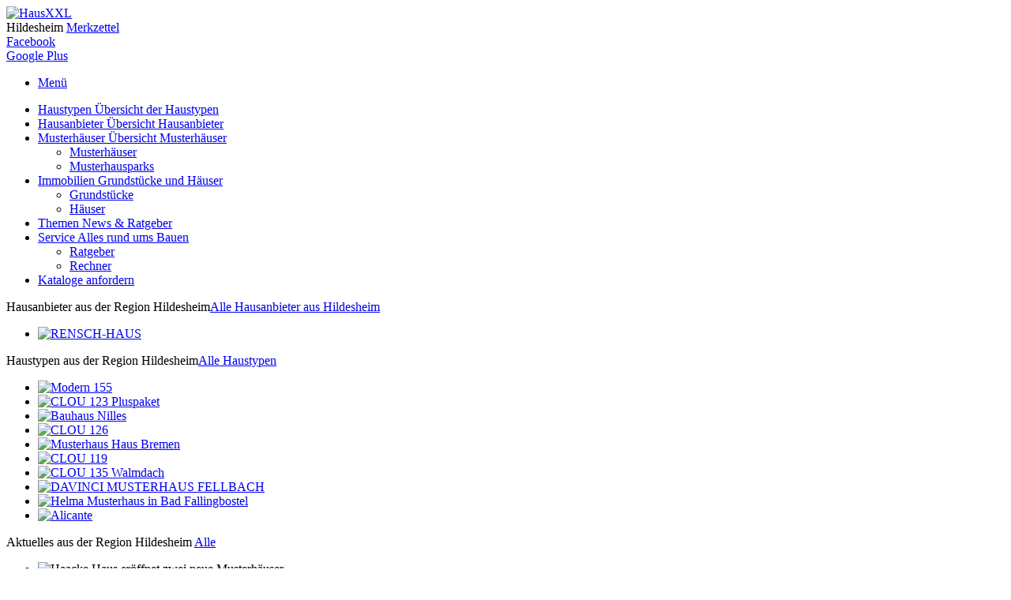

--- FILE ---
content_type: text/html; charset=utf-8
request_url: https://www.haus-xxl.de/hildesheim
body_size: 7424
content:
<!DOCTYPE html>
<html lang="de-de">
<head>

	<meta charset="UTF-8" />
    		<base href="https://www.haus-xxl.de/hildesheim" />
	<meta http-equiv="content-type" content="text/html; charset=utf-8" />
	<meta name="robots" content="index,follow" />
	<meta name="author" content="HausXXL Redaktion" />
	<meta name="description" content="llll➤ Hausbau Hildesheim ➤ Bauen Sie Ihre Massivhaus oder Fertighaus in HILDESHEIM! +++ Wählen Sie aus über 146 Massivhaus &amp; Fertighaus-Haustypen +++ HausXXL" />
	<title>Hausbau Hildesheim - Massivhaus &amp; Fertighaus bauen</title>
	<link href="/templates/hausxxl/favicon.ico" rel="shortcut icon" type="image/vnd.microsoft.icon" />
	<script src="/media/jui/js/jquery.min.js" type="text/javascript"></script>
	<script src="/media/jui/js/jquery-noconflict.js" type="text/javascript"></script>
	<script src="/media/jui/js/jquery-migrate.min.js" type="text/javascript"></script>
	<script src="/media/system/js/caption.js" type="text/javascript"></script>
	<script type="text/javascript">
jQuery(window).on('load',  function() {
				new JCaption('img.caption');
			});
	</script>
	<link rel="canonical" href="https://www.haus-xxl.de/hildesheim"/>

	<meta name="viewport" content="width=device-width, initial-scale=1.0, maximum-scale=1.0, user-scalable=0" />

	<link rel="stylesheet" href="/templates/hausxxl/css/general.css?9f94c32bb6" />
	<link rel="stylesheet" href="/templates/hausxxl/css/modules.css?c28fc937f3" />
    <link rel="stylesheet" href="/templates/hausxxl/css/flexslider.css?18319a3fc0" />  
	<link rel="stylesheet" href="/templates/hausxxl/css/responsive.css?b9b68490b4" />
    <link rel="stylesheet" href="/templates/hausxxl/css/print.css?f14ac3744d" media="print" />
    <link href="https://plus.google.com/111113791303558749421" rel="publisher" />
    
	<script src="/templates/hausxxl/javascript/jquery-1.10.2.min.js"></script>
    <!--<script async src="/templates/hausxxl/javascript/imgcacherconfig.js"></script>-->
    <script src="/templates/hausxxl/javascript/jquery.popupoverlay.js"></script>
    <script defer src="/templates/hausxxl/javascript/jquery.flexslider.js"></script>
    <script async src="/templates/hausxxl/javascript/imgcacher.js"></script>

    <!--script src="/templates/hausxxl/javascript/hausxxl_location.js"></script-->
    <script src="/templates/hausxxl/javascript/hausxxl.js"></script>

    <!--[if lt IE 9]>
    <script src="http://html5shim.googlecode.com/svn/trunk/html5.js"></script>
    <script src="/templates/hausxxl/javascript/respond.js"></script>
    <![endif]-->
    
    <script async src="http://rechner.haus-xxl.de/iframeresizer/iframeresizer.js"></script>
    <script async src="//pagead2.googlesyndication.com/pagead/js/adsbygoogle.js"></script>

    <script type="text/javascript">var base_path = 'https://www.haus-xxl.de/';</script>

</head>

<body class="body-home"> 

        <noscript><iframe src="//www.googletagmanager.com/ns.html?id=GTM-TV7X7S"
    height="0" width="0" style="display:none;visibility:hidden"></iframe></noscript>
    <script>(function(w,d,s,l,i){w[l]=w[l]||[];w[l].push({'gtm.start':
    new Date().getTime(),event:'gtm.js'});var f=d.getElementsByTagName(s)[0],
    j=d.createElement(s),dl=l!='dataLayer'?'&l='+l:'';j.async=true;j.src=
    '//www.googletagmanager.com/gtm.js?id='+i+dl;f.parentNode.insertBefore(j,f);
    })(window,document,'script','dataLayer','GTM-TV7X7S');</script>
    

    <header id="header" class="container-inner container12 clearfix">               
        <div class="span12">
        	<a id="top"></a>
            
                     
                <div class="banner fleft">
                    <a href="https://www.haus-xxl.de/" title="HausXXL">
                        <img src="/images/haus-xxl-bauratgeber.png" title="" alt="HausXXL" />
                    </a>       
                </div>
                        
                             

                        
                        <div class="mod-short-nav">
                                <a class="reset region-link" onclick="reset_location('hildesheim')"><span class="icon-cross"></span>Hildesheim</a>
                                <a class="arrow note-link" href="/merkzettel" title="Merkzettel">Merkzettel</a>
            </div>
                        
        </div> 

        <div class="fixed-bar">
            <div class="tab-facebook" onMouseOver="renderFixedSocial();">
            	<a href="https://www.facebook.com/HausXXL" target="_blank">
                	<span class="icon-facebook-bigsize"></span>
                    Facebook
                </a>
            </div>
            <div class="tab-google" onMouseOver="renderFixedSocial();">
                <a href="https://plus.google.com/111113791303558749421" target="_blank">
                    <span class="icon-google-bigsize"></span>
                    Google Plus
                </a>
            </div>
        </div>    
    </header>

    
        <nav id="top-navigation" class="container-inner container12 clearfix">
		
<ul class="menu rwd span12">
    <li><a href="#" class="btn-rwd"><span></span>Menü</a></li> 
</ul>
            
<ul class="nav menu span12 hidden-portrait">
    
<li class="item-155 deeper parent"><a href="/haustypen" title="Haustypen auf HausXXL" >Haustypen <span class="subtitle hidden-landscape hidden-portrait"> Übersicht der Haustypen</span></a></li><li class="item-165 deeper parent"><a href="/hildesheim-hausanbieter" title="Hausanbieter auf HausXXL" >Hausanbieter <span class="subtitle hidden-landscape hidden-portrait"> Übersicht Hausanbieter</span></a></li><li class="item-237 deeper parent deeper parent"><a href="/musterhaeuser" title="Musterhaus Übersicht" >Musterhäuser <span class="subtitle hidden-landscape hidden-portrait"> Übersicht Musterhäuser</span></a><div class="nav-child"><div class="active-bar hidden-portrait"></div><div class="menu-border hidden-portrait"></div><div class="menu"><ul class="unstyled small"><li class="item-245"><a href="/musterhaeuser" title="Musterhaus Übersicht">Musterhäuser</a></li><li class="item-238 last"><a href="/musterhausparks" title="Musterhauspark Übersicht">Musterhausparks</a></li></ul></div><div class="menu-border bright hidden-portrait"></div></div></li><li class="item-114 deeper parent"><a href="/grundstueck-kaufen" title="Immobilien auf HausXXL">Immobilien <span class="subtitle hidden-landscape hidden-portrait"> Grundstücke und Häuser</span></a><div class="nav-child"><div class="active-bar hidden-portrait"></div><div class="menu-border hidden-portrait"></div><div class="menu"><ul class="unstyled small"><li class="item-280"><a href="/grundstueck-kaufen" title="Grundstücke kaufen mit HausXXL">Grundstücke</a></li><li class="item-281 last"><a href="/haus-kaufen" title="Haus kaufen mit HausXXL">Häuser</a></li></ul></div><div class="menu-border bright hidden-portrait"></div></div></li><li class="item-115"><a href="/themen" title="Neuigkeiten Hausbau">Themen <span class="subtitle hidden-landscape hidden-portrait"> News &amp; Ratgeber</span></a></li><li class="item-118 deeper parent"><a href="/service" >Service <span class="subtitle hidden-landscape hidden-portrait"> Alles rund ums Bauen</span></a><div class="nav-child"><div class="active-bar hidden-portrait"></div><div class="menu-border hidden-portrait"></div><div class="menu"><ul class="unstyled small"><li class="item-120"><a href="/ratgeber" title="Bauratgeber auf HausXXL">Ratgeber</a></li><li class="item-183 last"><a href="/rechner" >Rechner</a></li></ul></div><div class="menu-border bright hidden-portrait"></div></div></li><li class="item-285 last"><a href="/hausbaukataloge" title="Hausbaukataloge bestellen" >Kataloge <span class="subtitle hidden-landscape hidden-portrait"> anfordern</span></a></li></ul>            </nav>
        
    
        
              
    <div id="content" class="container-inner container12 clearfix"> 
                
		         
            <div class="module mod-standard">
</div>
		        
<div class="span12">
    
</div>

<div class="main-content span8">

        <div class="module start-overview" id="company-overview">
        <span class="mod-title">Hausanbieter aus der Region Hildesheim<a href="/hildesheim-hausanbieter" title="Alle Hausanbieter aus Hildesheim" class="bar-link"><span class="arrow"></span>Alle Hausanbieter  aus Hildesheim</a></span>
        <div class="mod-content clearfix">
            <ul>
                                    <li>
                        <a class="frame size-115" title="RENSCH-HAUS " href="https://www.haus-xxl.de/anbieter/rensch-haus-gmbh-1436">
                            <img alt="RENSCH-HAUS " data-width="115" data-height="86" data-format="png" data-src="images/anbieter/1436/rensch-haus.png" />
                        </a>
                   </li>
                            </ul>
        </div>
    </div>

    <div class="module start-overview" id="housetype-overview">
    
    	<span class="mod-title">Haustypen aus der Region Hildesheim<a href="/haustypen" title="Alle Haustypen" class="bar-link"><span class="arrow"></span>Alle Haustypen</a></span>
    	<div class="mod-content clearfix">
            <ul>
				                    <li>
                        <a class="frame size-115" title="Modern 155" href="https://www.haus-xxl.de/anbieter/baugeschaeft-schmitz-1541/modern-155-2447">
                        	<img alt="Modern 155" data-width="115" data-height="86" data-src="images/anbieter/1541/modern-155.jpg" />
                        </a>
                   </li>
				                    <li>
                        <a class="frame size-115" title="CLOU 123 Pluspaket" href="https://www.haus-xxl.de/anbieter/rensch-haus-gmbh-1436/clou-123-plus-1542">
                        	<img alt="CLOU 123 Pluspaket" data-width="115" data-height="86" data-src="images/anbieter/1436/clou_123_pluspaket_mit_preisbutton01.09.jpg" />
                        </a>
                   </li>
				                    <li>
                        <a class="frame size-115" title="Bauhaus Nilles" href="https://www.haus-xxl.de/anbieter/baufritz-1522/bauhaus-nilles-1810">
                        	<img alt="Bauhaus Nilles" data-width="115" data-height="86" data-src="images/anbieter/1522/nilles-haus-1.jpg" />
                        </a>
                   </li>
				                    <li>
                        <a class="frame size-115" title="CLOU 126" href="https://www.haus-xxl.de/anbieter/rensch-haus-gmbh-1436/clou-126-2485">
                        	<img alt="CLOU 126" data-width="115" data-height="86" data-src="images/anbieter/1436/clou_126_mit_preisbutton01.09.jpg" />
                        </a>
                   </li>
				                    <li>
                        <a class="frame size-115" title="Musterhaus Haus Bremen" href="https://www.haus-xxl.de/anbieter/helma-eigenheimbau-ag-1443/musterhaus-haus-bremen-1161">
                        	<img alt="Musterhaus Haus Bremen" data-width="115" data-height="86" data-src="images/anbieter/1443/musterhaus-bremen-1.jpg" />
                        </a>
                   </li>
				                    <li>
                        <a class="frame size-115" title="CLOU 119" href="https://www.haus-xxl.de/anbieter/rensch-haus-gmbh-1436/clou-119-1540">
                        	<img alt="CLOU 119" data-width="115" data-height="86" data-src="images/anbieter/1436/clou_119_mit_preisbutton01.09.jpg" />
                        </a>
                   </li>
				                    <li>
                        <a class="frame size-115" title="CLOU 135 Walmdach" href="https://www.haus-xxl.de/anbieter/rensch-haus-gmbh-1436/clou-135-walmdach-1545">
                        	<img alt="CLOU 135 Walmdach" data-width="115" data-height="86" data-src="images/anbieter/44/clou_135_walmdach_mit_preisbutton.jpg" />
                        </a>
                   </li>
				                    <li>
                        <a class="frame size-115" title="DAVINCI MUSTERHAUS FELLBACH" href="https://www.haus-xxl.de/anbieter/davinci-haus-gmbh-co-kg-1441/davinci-haus-fellbach-bei-stuttgart-976">
                        	<img alt="DAVINCI MUSTERHAUS FELLBACH" data-width="115" data-height="86" data-src="images/anbieter/1441/musterhaus-fellbach-1.jpg" />
                        </a>
                   </li>
				                    <li>
                        <a class="frame size-115" title="Helma Musterhaus in Bad Fallingbostel" href="https://www.haus-xxl.de/anbieter/helma-eigenheimbau-ag-1443/helma-musterhaus-in-bad-follingbostel-1196">
                        	<img alt="Helma Musterhaus in Bad Fallingbostel" data-width="115" data-height="86" data-src="images/anbieter/1443/helma-muenchen.jpg" />
                        </a>
                   </li>
				                    <li>
                        <a class="frame size-115" title="Alicante" href="https://www.haus-xxl.de/anbieter/helma-eigenheimbau-ag-1443/alicante-340">
                        	<img alt="Alicante" data-width="115" data-height="86" data-src="images/anbieter/1443/helma-alicante.jpg" />
                        </a>
                   </li>
				            </ul>
    	</div>
     
    </div>


<div class="module mod-newsflash" id="newsflash">
    <span class="mod-title">Aktuelles     aus der Region Hildesheim    <a href="/themen" title="Aktuelles" class="bar-link"><span class="arrow"></span>Alle</a></span>    
    <div class="mod-content clearfix">
        <ul class="teaser">
            <li class="row-1 col-1">
	<div class="cover"><img src="/images/news/haacke-haus-winkelbungalow.jpg" title="Haacke Haus eröffnet zwei neue Musterhäuser" alt="Haacke Haus eröffnet zwei neue Musterhäuser" width="320" /></div>
    <a href="/themen/haacke-haus-eroeffnet-zwei-neue-musterhaeuser-421" class="title newsflash">
        Haacke Haus eröffnet zwei neue Musterhäuser    </a>   

	
	
	<strong>20.07.2015</strong> | Gleich zwei neue Musterhäuser des Fertighausanbieters Haacke öffnen am 20. September allen...</li><li class="row-1 col-2">
	<div class="cover"><img src="/images/news-kw-14-2016-bearb.jpg" title="Haus XXL Wochenrückblick KW 14 (08.04.2016)" alt="Haus XXL Wochenrückblick KW 14 (08.04.2016)" width="320" /></div>
    <a href="/themen/haus-xxl-wochenrueckblick-kw-14-08-04-2016-543" class="title newsflash">
        Haus XXL Wochenrückblick KW 14 (08.04.2016)    </a>   

	
	
	<strong>08.04.2016</strong> | Diese Woche erfahren Sie im Haus XXL Wochenrückblick, was Sie beim Bau eines Niedrigenergiehauses...</li><li class="clear"></li>        </ul>
        
        
                
        
        <script type="text/javascript">
            jQuery(document).delegate('div.cover', 'click', function(){
                 window.location = jQuery(this).parent().find('a.title.newsflash').attr('href');
            });
        </script>
    
    </div>
</div>    
    <div class="mod-title" id="content-area">
        <h1>        Hausbau Hildesheim        </h1>    </div>
    
        <article class="item-page page-content clearfix">
        <p>Umgeben von Naturschutzgebieten, dem Hildesheimer Wald, dem Höhenzug Vorholz und den Giesener Bergen liegt die Stadt Hildesheim. Trotz der umgebenden Natur ist Hildesheim nur wenige Autominuten von Hannover (<a title="Haus bauen Hannover" href="/hannover">Hausbau Hannover</a>), Braunschweig (<a title="Haus bauen Braunschweig" href="/braunschweig">Hausbau Braunschweig</a>) und Salzgitter entfernt. Die Lage im Grünen und die Nähe zu den anderen Städten sind die optimalen Voraussetzungen für den Hausbau. Hildesheim bietet seinen Einwohnern Abwechslung vom geschäftigen Treiben durch die vielfältigen kulturellen Veranstaltungen. Kirchen, der Hildesheimer Dom und St. Michaelis schmücken das Stadtbild. Wer historische Abwechslung vom Alltag genießen möchte, macht mit einem Fertighaus in Hildesheim oder einem Massivhaus in Hildesheim alles richtig, nahe von Metropolen und einer vergangenen Zeit.</p>
<h2>Haus Bau Hildesheim - Zentrum von Wissen und Bekenntnis</h2>
<p>Hildesheim bietet in kultureller Hinsicht viel Abwechslung. Man kann den Tag in den Museen verbringen, sich historische Gebäude und Denkmäler anschauen oder lieber einem Open-Air Konzert in den Parks und Grünanlagen der Stadt beiwohnen. Am Abend kann man in Bars, Kneipen gemütlich sitzen oder man schaut einen Film im Kino. Die Mischung aus tausendjähriger Geschichte, Weltkulturerbe, der Landschaft und Wirtschaft lockt Jung und Alt nach Hildesheim. Mit seinen drei Hochschulen zieht es Jahr für Jahr junge Leute ins Bistum. In der Übersicht der Hausanbieter in Hildesheim finden Bauherren garantiert den passenden Baupartner aus der Region.</p>
<h2>Fertighaus oder Massivhaus: in Hildesheim schön leben</h2>
<p>Am Innerste, einem östlichen Zufluss der Leine, lässt es sich schön Leben. Trotz der vielen Veranstaltungen lässt es sich in Hildesheim ruhig leben. Ganz gleich, ob Fertighaus oder Massivhaus – ein Haus bauen in Hildesheim ist immer eine gute Wahl. Hausbaufirmen aus Hildesheim können fast jeden Wunsch erfüllen. Sollte man kein Grundstück in Hildesheim ergattern können, lohnt sich der Hausbau in Bielefeld. Die Stadt verbindet Historie und Modernität. Fertighäuser in Hildesheim überzeugen mit einer kurzen Bauzeit zu günstigen Konditionen.</p>
<p><strong>Vorteile für ein Fertighaus</strong></p>
<ul>
<li>Kurze Bauzeit</li>
<li>Volle Planungssicherheit ab Vertragsschluss</li>
<li>Moderne Baukonzepte</li>
</ul>
<p>Wer Wertbeständigkeit bevorzugt macht mit einem Massivhaus alles richtig.</p>
<p><strong>Vorteile für ein Massivhaus</strong></p>
<ul>
<li>Frei planbar</li>
<li>Hoher Wiederverkaufswert</li>
<li>umbaufreundlich</li>
</ul>
<p>Im Detail hat jede Hausart ihre Vorteile.</p>
<strong>Hausbau in Ihrer Umgebung:</strong>
<ul class="list-tick">
<li><a title="Fertighäuser Minden" href="/minden">Fertighaus Minden</a></li>
<li><a title="Fertighäuser Göttingen" href="/goettingen">Fertighaus Göttingen</a></li>
<li><a title="Fertighäuser Bielefeld" href="/bielefeld">Fertighaus Bielefeld</a></li>
</ul>
<a href="https://www.flickr.com/photos/abhijeetrane/11274738694/" target="_blank" rel="nofollow">Kehrwiederturm, Hildesheim</a> (Abhijeet Rane/Flickr, <a href="https://creativecommons.org/licenses/by/2.0/deed.de" target="_blank" rel="nofollow">CC BY 2.0</a>)    </article>
        
    
</div>


                <aside class="sidebar span4">
            <div class="module mod-standard"></div><div class="module mod-standard"></div>
            <div class="module mod-standard"></div>

<script type="text/javascript">
jQuery(document).ready(function(){
	jQuery('#house-of-the-week-slider').flexslider({
        animation: "fade",
        animationLoop: true,
        animationSpeed: 1000,
        slideshow: true,
        directionNav: false
    });
});
</script>
            <div class="module mod-standard"> 
</div><div class="module mod-standard"><span class="mod-title">HausXXL Newsletter</span><div class="mod-content mod-padding clearfix"><div id="module-newsletter" class="mod-newsletter clearfix">
    <span class="newsletter-info">Melden Sie sich jetzt kostenlos für den Haus-XXL Newsletter an und erhalten Sie aktuelle Informationen rund um den Hausbau.</span>
    <hr/>
    
    <div class="message hide"></div>
    
        <fieldset class="form-container">
        
        <small>Alle mit Sternchen (*) ausgezeichneten Felder müssen ausgefüllt werden.</small>

        <div class="inputs-box clearfix">
            
            <div id="newsletter-fields-optin">
        
                <label class="jform_gender" for="jform_newsletter_gender">Anrede*</label>
                <input id="jform_newsletter_genderman" value="Herr" name="jform[newsletter][gender]" type="radio" /><label for="jform_newsletter_genderman">Herr</label>
                <input id="jform_newsletter_genderwoman" value="Frau" name="jform[newsletter][gender]" type="radio" /><label for="jform_newsletter_genderwoman">Frau</label>
                <div class="clear"></div>

                <label for="jform_newsletter_firstname">Vorname*</label>
                <input id="jform_newsletter_firstname" type="text" />

                <label for="jform_newsletter_surename">Nachname*</label>
                <input id="jform_newsletter_surename" type="text" />
            
            </div>
                      
            <label for="jform_newsletter_email">E-Mail*</label>
            <input id="jform_newsletter_email" type="text" />
            
            <label class="jform_newsletter_type">&nbsp;</label>
            <input id="jform_newsletter_optin" value="optin" name="jform[newsletter][type]" type="radio" checked="checked"/><label for="jform_newsletter_optin">Anmelden</label>
            <input id="jform_newsletter_optout" value="optout" name="jform[newsletter][type]" type="radio" /><label for="jform_newsletter_optout">Abmelden</label>
            <div class="clear"></div>

        </div>

        <div class="orange-button fright" id="submit-newsletter">Jetzt absenden</div>

    </fieldset>
    <div id="show-module-newsletter" class="orange-button">Jetzt anmelden</div>
    </div>

<script type="text/javascript" src="https://www.haus-xxl.de/modules/mod_hausxxl_newsletter/js/func.js"></script>
<script type="text/javascript">jQuery(function(){init_newsletter('https://www.haus-xxl.de/modules/mod_hausxxl_newsletter/ajaxSender.php')})</script></div></div>
        </aside>  
            </div>
    
    
    <footer id="footer">
        
        <div class="footer container12 clearfix">
            <a href="#top" class="up arrow-top-medium" title="nach oben"></a>
            
                            <div class="span3"><div class="module mod-standard"><span class="mod-title">Städte</span><div class="mod-content clearfix"><ul class="nav menu ul-more-less">
<li class="item-102"><a href="/berlin" title="Hausbau Berlin">Berlin</a></li><li class="item-175"><a href="/hamburg" >Hamburg</a></li><li class="item-178"><a href="/muenchen" >München</a></li><li class="item-104"><a href="/dresden" title="Hausbau Dresden">Dresden</a></li><li class="item-174"><a href="/braunschweig" >Braunschweig</a></li><li class="item-103"><a href="/chemnitz" title="Hausbau Chemnitz">Chemnitz</a></li><li class="item-176"><a href="/koeln" >Köln</a></li><li class="item-105"><a href="/leipzig" title="Hausbau Leipzig">Leipzig</a></li><li class="item-172"><a href="/magdeburg" >Magdeburg </a></li><li class="item-179"><a href="/mannheim" >Mannheim</a></li><li class="item-177"><a href="/nuernberg" >Nürnberg</a></li><li class="item-171"><a href="/potsdam" >Potsdam</a></li><li class="item-180"><a href="/rostock" >Rostock</a></li><li class="item-173"><a href="/stuttgart" >Stuttgart</a></li><li class="item-209"><a href="/trier" >Hausbau Trier</a></li><li class="item-239"><a href="/staedte" >Alle Städte</a></li></ul>
</div></div><div class="module mod-standard"><ul class="nav menu">
<li class="item-282"><a href="/grundstueck-kaufen" title="Grundstücke kaufen mit HausXXL">Grundstücke kaufen</a></li><li class="item-283"><a href="/haus-kaufen" title="Haus kaufen mit HausXXL">Häuser kaufen</a></li></ul>
</div></div>        
             
            
                            <div class="span3"><div class="module mod-standard"><span class="mod-title">Sitemap</span><div class="mod-content clearfix"><ul class="ul-more-less">
<li><a title="Architektenhaus bauen" href="/architektenhaus">Architektenhaus</a></li>
<li><a title="Barrierefreies Haus bauen" href="/barrierefreies-haus">Barrierefreies Haus</a></li>
<li><a title="Blockhaus bauen" href="/blockhaus">Blockhaus</a></li>
<li><a title="Bungalow bauen" href="/bungalow">Bungalow</a></li>
<li><a title="Doppelhaus bauen" href="/doppelhaus">Doppelhaus</a></li>
<li><a title="Einfamilienhaus bauen" href="/einfamilienhaus">Einfamilienhaus</a></li>
<li><a title="Energiesparhaus bauen" href="/energiesparhaus">Energiesparhaus</a></li>
<li><a title="Fachwerkhaus bauen" href="/fachwerkhaus">Fachwerkhaus</a></li>
<li><a title="Fertighaus-Massiv bauen" href="/fertighaus-massiv">Fertighaus-Massiv</a></li>
<li><a title="Mehrgenerationenhaus bauen" href="/mehrgenerationenhaus">Mehrgenerationenhaus</a></li>
<li><a title="Niedrigenergiehaus bauen" href="/niedrigenergiehaus">Niedrigenergiehaus</a></li>
<li><a title="Ökohaus bauen" href="/oekohaus">Ökohaus</a></li>
<li><a title="Passivhaus bauen" href="/passivhaus">Passivhaus</a></li>
<li><a title="Plusenergiehaus bauen" href="/plusenergiehaus">Plusenergiehaus</a></li>
<li><a title="Schwedenhaus bauen" href="/schwedenhaus">Schwedenhaus</a></li>
<li><a title="Stadthaus bauen" href="/stadthaus">Stadthaus</a></li>
<li><a title="Stadtvilla bauen" href="/stadtvilla">Stadtvilla</a></li>
<li><a title="Villa bauen" href="/villa">Villa</a></li>
<li><a title="Winkelbungalow bauen" href="/winkelbungalow">Winkelbungalow</a></li>
<li><a title="Zweifamilienhaus bauen" href="/zweifamilienhaus">Zweifamilienhaus</a></li>
</ul>
</div></div></div>        
                    
                                                    
                            <div class="span3"><div class="module mod-standard"><span class="mod-title">Blogs</span><div class="mod-content clearfix"><ul class="nav menu">
<li class="item-156"><a href="http://wohnen.haus-xxl.de/" target="_blank">Wohnen</a></li><li class="item-157"><a href="http://garten.haus-xxl.de/" target="_blank">Garten</a></li></ul>
</div></div><div class="module mod-standard"><span class="mod-title">Service</span><div class="mod-content clearfix"><ul class="nav menu">
<li class="item-169"><a href="/anbieter" >Anbieter</a></li><li class="item-163"><a href="/termine" >Termine</a></li><li class="item-164"><a href="/kontakt" >Kontakt</a></li><li class="item-106"><a href="/impressum" >Impressum</a></li><li class="item-139"><a href="/datenschutz" >Datenschutz</a></li><li class="item-137"><a href="/agb" >AGB</a></li><li class="item-170"><a href="/sitemap" >Sitemap</a></li><li class="item-222"><a href="/presse" >Presse</a></li></ul>
</div></div></div>        
             
            
                            <div class="span3"><div class="module mod-last"><span class="mod-title">Soziale Netzwerke</span><div class="mod-content clearfix"><ul class="social-media-footer">
<li><a href="https://www.facebook.com/HausXXL" target="blank"><span class="icon-facebook"> </span>Facebook</a></li>
<li><a href="https://twitter.com/HausXXL" target="blank"><span class="icon-twitter"> </span>Twitter</a></li>
<li><a href="https://plus.google.com/111113791303558749421" target="blank"><span class="icon-google"> </span>Google+</a></li>
<li class="last"><a href="http://www.pinterest.com/hausxxl/" target="blank"><span class="icon-pinterest"> </span>Pinterest</a></li>
</ul>
</div></div></div>        
             
             
        </div>
    </footer>

    
	<!-- Yandex.Metrika counter -->
	<script type="text/javascript">
	(function (d, w, c) {
	    (w[c] = w[c] || []).push(function() {
	        try {
	            w.yaCounter28966525 = new Ya.Metrika({id:28966525,
	                    webvisor:true,
	                    clickmap:true,
	                    trackLinks:true,
	                    accurateTrackBounce:true});
	        } catch(e) { }
	    });

	    var n = d.getElementsByTagName("script")[0],
	        s = d.createElement("script"),
	        f = function () { n.parentNode.insertBefore(s, n); };
	    s.type = "text/javascript";
	    s.async = true;
	    s.src = (d.location.protocol == "https:" ? "https:" : "http:") + "//mc.yandex.ru/metrika/watch.js";

	    if (w.opera == "[object Opera]") {
	        d.addEventListener("DOMContentLoaded", f, false);
	    } else { f(); }
	})(document, window, "yandex_metrika_callbacks");
	</script>
	<noscript><div><img src="//mc.yandex.ru/watch/28966525" style="position:absolute; left:-9999px;" alt="" /></div></noscript>
	<!-- /Yandex.Metrika counter -->


</body>

</html>


--- FILE ---
content_type: text/plain
request_url: https://www.google-analytics.com/j/collect?v=1&_v=j102&aip=1&a=844135167&t=pageview&_s=1&dl=https%3A%2F%2Fwww.haus-xxl.de%2Fhildesheim&dr=&ul=en-us%40posix&dt=Hausbau%20Hildesheim%20-%20Massivhaus%20%26%20Fertighaus%20bauen&sr=1280x720&vp=1280x720&_u=YGBAiAABBAAAACAEC~&jid=1156281675&gjid=843553578&cid=1902846597.1767297942&tid=UA-42828924-1&_gid=1015520790.1767297942&_slc=1&gtm=45He5ca1n71TV7X7Sza200&gcd=13l3l3l3l1l1&dma=0&tag_exp=103116026~103200004~104527906~104528500~104684208~104684211~105391252~115583767~115938466~115938469~116184927~116184929~116251938~116251940&cd2=1902846597.1767297942&z=1689544217
body_size: -449
content:
2,cG-XYSK9TFNHT